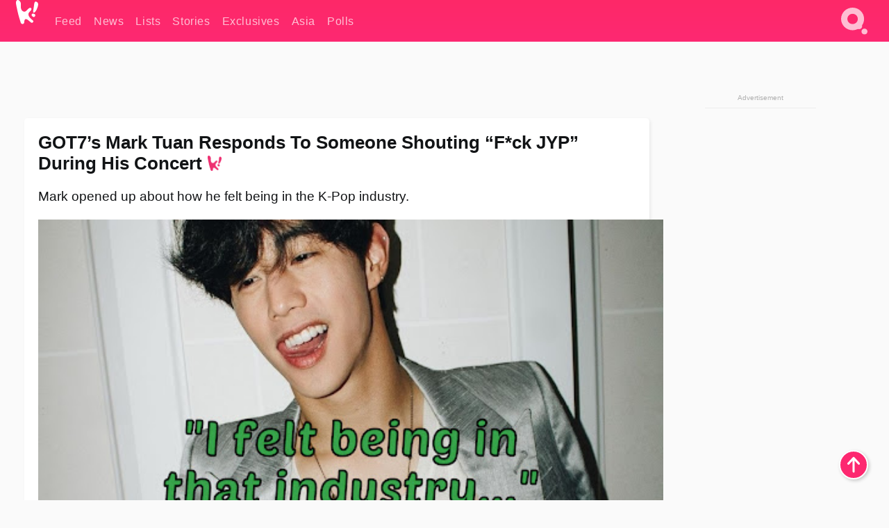

--- FILE ---
content_type: text/html; charset=UTF-8
request_url: https://www.koreaboo.com/news/got7-mark-tuan-reaction-shouting-fuck-jyp-concert/
body_size: 18760
content:
<!doctype html>
<html lang="en-US" prefix="og: http://ogp.me/ns# fb: http://ogp.me/ns/fb#">
<head>
	<meta charset="UTF-8">
	<meta name="viewport" content="width=device-width">
	<meta property="fb:app_id" content="117106681655169" />
	<meta property="fb:pages" content="1434910340064598" />
	<meta property="fb:pages" content="229023931411" />
	<meta property="fb:pages" content="110566825943939" />

	<link rel="preconnect" href="https://img.koreaboo.com">
    <link rel="preconnect" href="https://image.koreaboo.com">
	<link rel="preconnect" crossorigin href="https://search.koreaboo.com">
	<link rel="preconnect" href="https://clcksrv.com">
	<link rel="preload" as="script" href="https://socialcanvas-cdn.kargo.com/js/rh.min.js">
	<link rel="preload" as="script" href="https://btloader.com/tag?o=5172243878903808&upapi=true">

    
                <style data-key="global" >:root {
    --max-w: 1275px;
    --sidebar-w: 300px;
    --body-pad: 15px;
    --section-pad: 20px;
    --margin: 20px;
    --header-h: 60px;
    --brand: #fd2870;
    --bg: #fafafa;

    --text-contrast: #fff;
    --text-caption: #aeaeae;
    --text-sub: #686868;
    --text-b: #121416;
}

html {
    font-size: 16px;
    box-sizing: border-box;
    background-color: var(--bg-alt);
    font-family: -apple-system,BlinkMacSystemFont,"Segoe UI",Roboto,"Helvetica Neue",Arial,sans-serif;
}

@media screen and (max-device-width: 480px){
    body{
        text-size-adjust: 100%;
        -webkit-text-size-adjust: 100%;
    }
  }

*, *:before, *:after {
    box-sizing: inherit;
}
body, h1, h2, h3, h4, h5, h6, p, ol, ul {
    margin: 0;
    padding: 0;
    font-weight: normal;
  }
ul {
    list-style: none;
}
img {
    max-width: 100%;
    height: auto;
}
a {
    color: inherit;
    text-decoration: none;
}

body {
    display: grid;
    grid-template-rows: var(--header-h) 1fr;
    line-height: 1.2;
	color: var(--text-b);
    background-color: var(--bg);
}

main {
    max-width: var(--max-w);
    /* top margin is to match sidebar widget top margin. can remove. */
    margin: 5px auto;
    width: 100%;
    /* ad fix */
    position: relative;
    background-color: var(--bg);
    transition: background-color .15s;
    word-break: break-word;
}

.hidden {
	display: none !important;
}

.header-super-container {
    grid-area: 1/1/2/2;
    position: sticky;
    top: 0;
    z-index: 20;
    background-color: var(--brand);
}

.koreaboo-logo { margin-block: 12px; }

/* TODO -- container and masthead both necessary?? */
#masthead {
	position: sticky;
	top: 0;
	z-index: 99;
    /* SAFARI BUG - it seems to decide on its own what colour the document root should be
     * and it seems to prefer the header.
     * We assign a _fake_ BG colour, so Safari paints the document a nice neutral colour,
     * and assign the colour we really want as a gradient image.
     * And no, setting a background in body, html or even :root does not change things.
     * We already do, and that would actually make sense.
     */
	background-color: #fafafa;
    background-image: linear-gradient(#fd2868, #fd2872);
    width: 100%;
    height: var(--header-h);
    overflow: hidden;
}

.body-container {
    grid-area: 2/1/3/2;
    max-width: 100vw;
    padding: 0 var(--body-pad);
}

.kbos-page {
    padding: 0 var(--section-pad);
    /* breaks video ads? 
    content-visibility: auto;
    contain-intrinsic-size: auto 1000px;
    */
}

.kbos-page > * {
    max-width: calc(100vw - var(--body-pad) - var(--section-pad));
}

.full-width {
    margin-inline: calc(-1 * var(--section-pad));
    width: calc(100% + 2 * var(--section-pad));
    max-width: calc(100% + 2 * var(--section-pad));
}
@media screen and (max-width: 480px) { /* bp-mobile */
    :root {
        --section-pad: 10px;
        --body-pad: 0;
    }
    .full-width-mobile {
        margin-inline: calc(-1 * var(--section-pad));
        width: calc(100% + 2 * var(--section-pad));
        max-width: calc(100% + 2 * var(--section-pad));
    }
}

.has-sidebar {
    display: grid;
    gap: 10px;
    grid-template-columns: 1fr var(--sidebar-w);
}

@media screen and (max-width: 900px) { /* bp-desktop */
    .has-sidebar {
        grid-template-columns: 1fr;
        gap: 0;
    }
    .desktop-sidebar {
        display: none;
        content-visibility: hidden;
    }
}

.kbos-page .page-content {
    padding: var(--section-pad);
    overflow-x: visible;
    grid-area: 1/1/2/2;
}

.desktop-sidebar {
    grid-area: 1/2/2/3;
    height: 100%;
    position: relative;
}

#leaderboard { min-height: 90px; }

.screen-reader-text{
    border:0;
    clip:rect(1px, 1px, 1px, 1px);
    clip-path:inset(50%);
    height:1px;
    margin:-1px;
    overflow:hidden;
    padding:0;
    position:absolute;
    width:1px;
    word-wrap:normal !important;
  }
  
  .screen-reader-text:focus{
    background-color:#ddd;
    clip:auto !important;
    clip-path:none;
    color:#444;
    display:block;
    font-size:1rem;
    height:auto;
    left:5px;
    line-height:normal;
    padding:15px 23px 14px;
    text-decoration:none;
    top:5px;
    width:auto;
    z-index:100000;
  }</style>
                     <style data-key="breaking" >/* Breaking News widget. Appears on all site pages, but only when active. */

.K_Breaking_Widget, .K_Breaking_Widget_2 {
	position: relative;
	border-radius: 5px;
	overflow: hidden;
	box-shadow: 0 2px 5px rgba(0,0,0,.05);
	background-color: #fff;
	transition: background-color .15s;
	margin: 15px auto;
	max-width: var(--max-w);
}

.breaking-banner-tag {
	position: absolute;
	left: 0;
	text-transform: uppercase;
	text-align: center;
	margin-right: 15px;
	color: #1c354c;
	background-color: #fff000;
	width: 150px;
	padding: 10px 12px;
	height: 100%;
	font-weight: 600;
	font-size: 1.25rem;
}

.breaking-text {
	padding: 13px 20px;
	margin-left: 150px;
	font-weight: 600;
	font-size: 1.1rem;
}

.no-tag .breaking-banner-tag {
	width: 15px;
}

.no-tag .breaking-text {
	margin-left: 15px;
}

.no-tag .icon-breaking {
	display: none;
}

.breaking-text>a, .breaking-text>a:hover {
	color: var(--text-b);
}

.breaking-tag-text {
	font-size: 1rem;
    position: relative;
}

.breaking-tag-mobile {
	display: none;
}

@media screen and (max-width: 480px) { /* bp-mobile */
	.breaking-banner-tag {
		width: 15px;
	}
	.breaking-banner-tag span {
		display: none;
	}
	.breaking-text {
		margin-left: 15px;
	}
	.breaking-tag-mobile {
		display: inline;
	}
}
</style>
                     <style data-key="article" >.header-excerpt {
    color: var(--text-b);
    font-size: 1.2rem;
    line-height: 1.4;
    margin: 20px 0;
}

.featured-image {
	/* width: 100%; Featured image is .full-width */
	height: auto;
	max-height: 600px;
	object-fit: contain;
}

.entry-meta {
	color: var(--text-sub);
	font-size: 0.9rem;
	margin: 20px 0;
	display: grid;
	grid-template-columns: auto auto 1fr;
	grid-template-rows: 40px;
}

.kbos-article-category {
	grid-area: 1/1/2/2;
}

.writer-bio {
	display: grid;
    grid-area: 1/3/2/4;
	text-align: right;
	grid-auto-columns: max-content;
	grid-column-gap: 10px;
	justify-self: end;
}

.writer-bio-avatar-container {
    grid-area: 1/1/3/2;
    width: 38px;
}
.writer-bio-name {
    grid-area: 1/2/2/3;
}
.posted-on {
    grid-area: 2/2/3/3;
}

.writer-bio-avatar {
	height: 36px;
	width: 36px;
	border-radius: 50%;
	position: relative;
	top: 1px;
	box-shadow: 0 0 0px 1.5px var(--brand);
}

.entry-category {
	display: inline-block;
	color: var(--text-contrast);
	background-color: #e9455a;
	padding: 8px;
	text-transform: uppercase;
	font-weight: 600;
	border-radius: 8px;
}

@media screen and (max-width: 768px) { /* bp-tablet */
	.entry-meta {
		grid-template-columns: auto 1fr;
		grid-template-rows: auto auto;
		grid-row-gap: 5px;
	}
    .writer-bio {
        grid-area: 1/2/2/3;
    }
}

article .entry-content {
	margin-top: 30px;
	padding-bottom: 1px;
	color: var(--text-sub);
	font-size: 1.2rem;
	font-weight: 400;
	line-height: 1.35;
	-webkit-font-smoothing: antialiased;
	-moz-osx-font-smoothing: grayscale;
}

@media screen and (max-width: 480px) { /* bp-mobile */
    article .entry-content {
        font-size: 1.1rem;
    }
}

.entry-content img {
    max-width: min(100%, calc(100vw - var(--body-pad) - var(--section-pad)));
}

.post.type-post .entry-title::after {
  content: "";
  display: inline-block;
  background-image: url("/wp-content/themes/KbooOS2/img/logo.png");
  background-size: 20px;
  background-repeat: no-repeat;
  height: 24px;
  width: 20px;
  position: relative;
  top: 4px;
  margin-left: 8px;
}</style>
         
	<!-- chrome opensearch -->
	<link type="application/opensearchdescription+xml" rel="search" href="https://www.koreaboo.com/opensearch.xml" />

	
                <link rel="stylesheet" data-key="global" href="https://www.koreaboo.com/wp-content/themes/KbooOS2/css/global.css?v=da742b0046da" media="print" onload="this.media='all'">
                     <link rel="stylesheet" data-key="search" href="https://www.koreaboo.com/wp-content/themes/KbooOS2/css/search.css?v=da742b0046da" media="print" onload="this.media='all'">
                     <link rel="stylesheet" data-key="article" href="https://www.koreaboo.com/wp-content/themes/KbooOS2/css/article.css?v=da742b0046da" media="print" onload="this.media='all'">
                     <link rel="stylesheet" data-key="lightbox" href="https://www.koreaboo.com/wp-content/themes/KbooOS2/css/lightbox.css?v=da742b0046da" media="print" onload="this.media='all'">
                     <link rel="stylesheet" data-key="taxonomy" href="https://www.koreaboo.com/wp-content/themes/KbooOS2/css/taxonomy.css?v=da742b0046da" media="print" onload="this.media='all'">
         
		<script>var cur_post_id = 1397211;</script>
	
<style>#sticky_footer{position:fixed;bottom:0;z-index:200;width:100%;display:flex;justify-content:center;}#sticky_footer:empty{display: none;}</style>
<script>
const kbinscr = (u,p={})=>{const n=document.createElement('script');n.async=true;n.type="text/javascript";n.src=u;Object.entries(p).forEach(([x, y])=>{n.setAttribute(x,y)});document.head.appendChild(n);};

    window.__use_aa = true;
    kbinscr("https://www.koreaboo.com/wp-content/themes/KbooOS2/js/asc.koreaboo.js?v=20251217");
    (window.googletag = window.googletag || {"cmd":[]}).cmd.push(function(){ 
        googletag.pubads().setTargeting("pageType","article");
    });

    document.addEventListener( 'DOMContentLoaded', () => {
        const sf = document.createElement('div');
        sf.setAttribute('id', 'sticky_footer');
        sf.setAttribute('data-aaad', 'true');
        sf.setAttribute('data-aa-adunit', '/207505889/koreaboo.com/Sticky_Footer');
		if (document.querySelector('.kbos-page article.has-cw')) {
			sf.setAttribute('data-aa-targeting', JSON.stringify({'cw': "true"}));
		}
        document.body.appendChild(sf);
    });
</script>

<script async type="text/javascript" src="https://socialcanvas-cdn.kargo.com/js/rh.min.js"></script>
<script async type="text/javascript" src="https://btloader.com/tag?o=5172243878903808&upapi=true"></script>
<script defer data-moa-script src="//clcksrv.com/o.js?
uid=71635061d43cc91c4c22f608" type="text/javascript"></script>

    <!-- Google tag (gtag.js) -->
    <script async src="https://www.googletagmanager.com/gtag/js?id=G-P3S9BDL552"></script>
    <script>
    window.dataLayer = window.dataLayer || [];
    function gtag(){dataLayer.push(arguments);}
    gtag('js', new Date());
    gtag('config', 'G-P3S9BDL552', {send_page_view: false});
    </script>

	<!-- Chartbeat -->
	<script type='text/javascript'>
	(function() {
		/** CONFIGURATION START **/
		var _sf_async_config = window._sf_async_config = (window._sf_async_config || {});
		_sf_async_config.uid = 23820;
		_sf_async_config.domain = 'koreaboo.com';
		_sf_async_config.flickerControl = false;
		_sf_async_config.useCanonical = true;
					_sf_async_config.sections = 'News';
			_sf_async_config.authors = "tegan-sweeting";
				/** CONFIGURATION END **/
		function loadChartbeat() {
			var e = document.createElement('script');
			var n = document.getElementsByTagName('script')[0];
			e.type = 'text/javascript';
			e.async = true;
			e.src = '//static.chartbeat.com/js/chartbeat.js';
			n.parentNode.insertBefore(e, n);
		}
		loadChartbeat();
	})();
	</script>

	<title>GOT7&#039;s Mark Tuan Responds To Someone Shouting &quot;F*ck JYP&quot; During His Concert - Koreaboo</title>
<meta name='robots' content='max-image-preview:large' />
	<style>img:is([sizes="auto" i], [sizes^="auto," i]) { contain-intrinsic-size: 3000px 1500px }</style>
	
<!-- ㅇㅅㅇ -->
<meta name="description" content="GOT7&#039;s Mark Tuan opened up how his struggles with the K-Pop industry and responded to a fan shouting &quot;F*ck JYP&quot; during his concert."/>
<meta property="og:locale" content="en_US" />
<meta property="og:type" content="article" />
<meta property="og:title" content="GOT7&#039;s Mark Tuan Responds To Someone Shouting &quot;F*ck JYP&quot; During His Concert" />
<meta property="og:description" content="GOT7&#039;s Mark Tuan opened up how his struggles with the K-Pop industry and responded to a fan shouting &quot;F*ck JYP&quot; during his concert." />
<meta property="og:url" content="https://www.koreaboo.com/news/got7-mark-tuan-reaction-shouting-fuck-jyp-concert/" />
<meta property="og:site_name" content="Koreaboo" />
<meta property="article:publisher" content="https://www.facebook.com/koreaboo" />
<meta property="article:section" content="News" />
<meta property="article:published_time" content="2022-11-10T07:41:38-08:00" />
<meta property="og:image" content="https://lh3.googleusercontent.com/s0bA_RVLdAmPzCuwNEpvWc5mkwAwIw31GOtXs8ddRkzjbvaPPuFaoh8ij_8NWcOQ0OoszrC1Yb5WBRnY3KvTWGAL7Z5JQpUDxaWhvEfVaouRTsc=nu-e365-rj-q80" />
<meta property="og:image:secure_url" content="https://lh3.googleusercontent.com/s0bA_RVLdAmPzCuwNEpvWc5mkwAwIw31GOtXs8ddRkzjbvaPPuFaoh8ij_8NWcOQ0OoszrC1Yb5WBRnY3KvTWGAL7Z5JQpUDxaWhvEfVaouRTsc=nu-e365-rj-q80" />
<meta property="og:image:type" content="image/jpeg" />
<meta name="twitter:card" content="summary_large_image" />
<meta name="twitter:description" content="GOT7&#039;s Mark Tuan opened up how his struggles with the K-Pop industry and responded to a fan shouting &quot;F*ck JYP&quot; during his concert." />
<meta name="twitter:title" content="GOT7&#039;s Mark Tuan Responds To Someone Shouting &quot;F*ck JYP&quot; During His Concert - Koreaboo" />
<meta name="twitter:site" content="@Koreaboo" />
<meta name="twitter:image" content="https://lh3.googleusercontent.com/s0bA_RVLdAmPzCuwNEpvWc5mkwAwIw31GOtXs8ddRkzjbvaPPuFaoh8ij_8NWcOQ0OoszrC1Yb5WBRnY3KvTWGAL7Z5JQpUDxaWhvEfVaouRTsc=nu-e365-rj-q80" />
<meta name="twitter:creator" content="@Koreaboo" />
<script type='application/ld+json'>{"@context":"http:\/\/schema.org","@type":"WebSite","@id":"#website","url":"https:\/\/www.koreaboo.com\/","name":"Koreaboo","potentialAction":{"@type":"SearchAction","target":"https:\/\/www.koreaboo.com\/search\/#{search_term_string}","query-input":"required name=search_term_string"}}</script>
<script type='application/ld+json'>{"@context":"http:\/\/schema.org","@type":"Organization","url":"https:\/\/www.koreaboo.com\/news\/got7-mark-tuan-reaction-shouting-fuck-jyp-concert\/","sameAs":["https:\/\/www.facebook.com\/koreaboo","https:\/\/www.instagram.com\/koreaboo\/","https:\/\/www.youtube.com\/koreaboo","https:\/\/www.pinterest.com\/koreaboo","https:\/\/twitter.com\/Koreaboo"],"@id":"#organization","name":"Koreaboo","logo":"https:\/\/koreaboo-cdn.storage.googleapis.com\/koreaboo_logo_1024.png"}</script>
<!-- / Yoast SEO Premium plugin. -->

<link rel="alternate" type="application/rss+xml" title="Koreaboo &raquo; Feed" href="https://www.koreaboo.com/feed/" />
<meta name="generator" content="WordPress 6.8.3" />
<link rel="canonical" href="https://www.koreaboo.com/news/got7-mark-tuan-reaction-shouting-fuck-jyp-concert/" />
<link rel='shortlink' href='https://www.koreaboo.com/?p=1397211' />
<link rel="alternate" title="oEmbed (JSON)" type="application/json+oembed" href="https://www.koreaboo.com/wp-json/oembed/1.0/embed?url=https%3A%2F%2Fwww.koreaboo.com%2Fnews%2Fgot7-mark-tuan-reaction-shouting-fuck-jyp-concert%2F" />
<link rel="alternate" title="oEmbed (XML)" type="text/xml+oembed" href="https://www.koreaboo.com/wp-json/oembed/1.0/embed?url=https%3A%2F%2Fwww.koreaboo.com%2Fnews%2Fgot7-mark-tuan-reaction-shouting-fuck-jyp-concert%2F&#038;format=xml" />
    <style>
        @media screen and (min-width: 541px) {
        img.k-img {
            max-height: 640px;
            object-fit: contain;
        }}
    </style>
<script defer src="https://www.koreaboo.com/wp-content/themes/KbooOS2/js/kbos.js?v=2b9e5fa630489abfc0b138be1e767340" type="text/javascript"></script><link rel="apple-touch-icon" sizes="180x180" href="https://www.koreaboo.com/wp-content/themes/KbooOS2/img/site_icon/apple-touch-icon.png">
<link rel="icon" type="image/png" sizes="32x32" href="https://www.koreaboo.com/wp-content/themes/KbooOS2/img/site_icon/favicon-32x32.png">
<link rel="icon" type="image/png" sizes="16x16" href="https://www.koreaboo.com/wp-content/themes/KbooOS2/img/site_icon/favicon-16x16.png">
<link rel="manifest" href="/manifest0508.json">
<link rel="mask-icon" href="https://www.koreaboo.com/wp-content/themes/KbooOS2/img/site_icon/safari-pinned-tab.svg" color="#fd2870">
<meta name="msapplication-TileColor" content="#ffffff">
<meta name="theme-color" content="#ffffff">
<meta name="msapplication-config" content="https://www.koreaboo.com/wp-content/themes/KbooOS2/img/site_icon/browserconfig.xml" />
        <link rel="preconnect" crossorigin href="https://lh3.googleusercontent.com">
    
	<noscript><style>.no-js-hide {display: none !important; content-visibility: hidden !important;}</style></noscript>
	<!-- lazyload init -->

		<script>
	if ('serviceWorker' in navigator) {
	window.addEventListener('load', function() {
		navigator.serviceWorker.register('/sw.js', {updateViaCache:'imports'}).then(function(reg) {
		console.log('ServiceWorker registration successful with scope: ', reg.scope);
		}, function(err) {
		console.error('ServiceWorker registration failed: ', err);
		});
	});
	}
	</script>
	
</head>

<body>

    <div class="header-super-container">
	<a class="skip-link screen-reader-text" href="#main">Skip to content</a>

	<header id="masthead" class="site-header">
        <div class="header-container header-top">    
			<a data-isource="header-logo" class="header-logo" href="https://www.koreaboo.com/">
				<img class="koreaboo-logo square" alt="Koreaboo logo" height="36" width="32" src="https://www.koreaboo.com/wp-content/themes/KbooOS2/img/icon/koreaboo-logo.svg" />
			</a>
		<div class="header-nav">
            <a class="header-nav-item w480" data-isource="header-main" href="https://www.koreaboo.com/">
        <div>
            <span>Feed</span>
        </div>
        </a>
            <a class="header-nav-item" data-isource="header-main" href="https://www.koreaboo.com/news/">
        <div>
            <span>News</span>
        </div>
        </a>
            <a class="header-nav-item" data-isource="header-main" href="https://www.koreaboo.com/lists/">
        <div>
            <span>Lists</span>
        </div>
        </a>
            <a class="header-nav-item" data-isource="header-main" href="https://www.koreaboo.com/stories/">
        <div>
            <span>Stories</span>
        </div>
        </a>
            <a class="header-nav-item" data-isource="header-main" href="https://www.koreaboo.com/exclusives/">
        <div>
            <span>Exclusives</span>
        </div>
        </a>
            <a class="header-nav-item" data-isource="header-main" href="https://www.koreaboo.com/asia/">
        <div>
            <span>Asia</span>
        </div>
        </a>
            <a class="header-nav-item" data-isource="header-main" href="https://www.koreaboo.com/polls/">
        <div>
            <span>Polls</span>
        </div>
        </a>
    </div>
		<div class="header-burger"><a id="search_icon" data-nokus="1" aria-label="Search" href="https://www.koreaboo.com/search/" ><img id="search_icon_img" class="search-icon" height="57" width="56" alt="Search" src="https://www.koreaboo.com/wp-content/themes/KbooOS2/img/icon/search.svg" /></a></div>
		</div>
	</header>
		<header id="loading_bar_container" class="loading-bar-container" hidden="true">
		<div id="loading_bar"></div>
	</header>
	<header id="dropdown" class="header-burger-menu" hidden="true">
		<div class="header-container">
			<div class="header-search">
				<form id="search_form"> <!-- KoreabooSearch -->
					<div class="search-box-container">
						<input id="search_box" type="text" maxlength=150 autocomplete="off" autocorrect="off">
						<button type="submit" class="notranslate" id="search_submit">Go</button>
					</div>
						<div class="search-tips-container"><span id="search_tips_button" class="noselect">Search Tips</span></div>
				</form>
			</div>
			<div id="search_suggestions"><h2>Trending Topics</h2>
    <ul class="search-trend-list">        <li tabIndex="0" class="notranslate">Single Inferno 5</li>
            <li tabIndex="0" class="notranslate">Cha Eun Woo</li>
            <li tabIndex="0" class="notranslate">BTS</li>
            <li tabIndex="0" class="notranslate">ENHYPEN</li>
            <li tabIndex="0" class="notranslate">Stray Kids</li>
            <li tabIndex="0" class="notranslate">EXO</li>
            <li tabIndex="0" class="notranslate">TWICE</li>
            <li tabIndex="0" class="notranslate">aespa</li>
            <li tabIndex="0" class="notranslate">NCT</li>
            <li tabIndex="0" class="notranslate">KATSEYE</li>
    </ul></div>
			<div id="search_results" class="header-search-results">
			</div>
			<div id="search_nav" class="search-buttons">
				<button data-action="prev">Previous Page</button>
				<button data-action="next">More Results</button>
			</div>
			<div id="search_meta"></div>

			
		</div>
	</header>
    </div>

	<div class="body-container">

	
<section id="leaderboard"><div id="kba_billboard" data-aaad='true' data-aa-adunit='/207505889/koreaboo.com/Leaderboard' class="vm-container vmh-90" data-kba-reload data-tag="Koreaboo_Leaderboard"></div></section>

	<main id="main" class="site-main">

	<section data-postid="1397211" data-dimension1="got7" data-dimension2="tegan-sweeting" data-title="GOT7&#8217;s Mark Tuan Responds To Someone Shouting &#8220;F*ck JYP&#8221; During His Concert" class="kbos-page kbos-page-post has-sidebar" data-next="https://www.koreaboo.com/lists/seventeen-jeonghan-short-iconic-quotes-definition-chaotic/">
    <div class="page-content card-box full-width-mobile">
	<article id="post-1397211" class="post-1397211 post type-post status-publish format-standard has-post-thumbnail hentry category-news artist-got7 collection-happening-around-world-news">
		<header class="entry-header">
			<div class="header-rest-of">
				<h1 class="entry-title">GOT7&#8217;s Mark Tuan Responds To Someone Shouting &#8220;F*ck JYP&#8221; During His Concert</h1>					<div class="header-excerpt">Mark opened up about how he felt being in the K-Pop industry.</div>
												<img loading="eager" data-kbpop width="1200" height="630" class="featured-image full-width" src="https://lh3.googleusercontent.com/s0bA_RVLdAmPzCuwNEpvWc5mkwAwIw31GOtXs8ddRkzjbvaPPuFaoh8ij_8NWcOQ0OoszrC1Yb5WBRnY3KvTWGAL7Z5JQpUDxaWhvEfVaouRTsc=nu-e365-rj-q80" /><script class="fi_sources" type="application/json">[["https:\/\/lh3.googleusercontent.com\/sSGh6SBXhjy-HiT1rMqo1Zapd-sAf_fnw5O5_rFus9c0EyFSYfb1Vn68aXjWLT44UwtwjgAmxeHeTFuyLncZ7Cc-SMMkgYfQOMwEFPnKHVEFC-yn=nu-e365-rj-q80","@marktuan\/Instagram","","https:\/\/lh3.googleusercontent.com\/sSGh6SBXhjy-HiT1rMqo1Zapd-sAf_fnw5O5_rFus9c0EyFSYfb1Vn68aXjWLT44UwtwjgAmxeHeTFuyLncZ7Cc-SMMkgYfQOMwEFPnKHVEFC-yn=nu-e365-rj-q80-w150-h150-pp"]]</script>
    										<div class="entry-meta">
						<div class="kbos-article-category"><a href="https://www.koreaboo.com/news/"><span class="entry-category">News</span></a></div>	<div class="writer-bio">
		<div class="writer-bio-avatar-container">
            <a href="https://www.koreaboo.com/writer/tegan-sweeting/">			<img alt="Tegan Sweeting" class="writer-bio-avatar" height="36" width="36" src="https://lh3.googleusercontent.com/Puf3JMlVhkvvANx1_1UHKr7yeNlyksYEYJNM08ivoTBzSPXk_z_xe4gvCaR0BpXkDO-XCh-tt3U46eHORAxw2s8hGOxTp3bvzfKACKNiWf3NfQU=nu-e365-rj-q80-w150-h150-pp" />
             </a> 		</div>
        <div class="writer-bio-name">
        		<a href="https://www.koreaboo.com/writer/tegan-sweeting/">Tegan Sweeting</a>
                </div>
		<div class="posted-on"><time class="entry-date published updated" datetime="2022-11-10T14:41:38+00:00">November 10th, 2022</time></div>
	</div>
    					</div>
							</div>
		</header>
				<div class="entry-content">
			<p><strong>GOT7</strong>&#8216;s <strong>Mark Tuan</strong> recently opened up about how he felt being in the K-Pop industry and even responded to someone shouting<em> &#8220;F*ck JYP!&#8221;</em></p> <figure id="attachment_1371521" aria-describedby="caption-attachment-1371521" style="width: 2500px" class="wp-caption alignnone"><picture class="k-img-pic"><source srcset="https://lh3.googleusercontent.com/bzWZiyKaunf42nv4kezBTDtkcVFTPjkMM0Dx9RNpLBKwqD7dsxe1I_Gn4XxERAM6WRHJM2PysReNjNxMSLVN1fHFHQrcQntOsd3Q3-vFdfKT0Q=nu-e365-rj-q80-w420" media="(max-width: 540px)" /><img decoding="async" loading="lazy" class="wp-image-1371521 size-full k-image k-img" data-alt="Mark_Tuan_The_Other_Side_concept_photo_3" data-orig="https://lh3.googleusercontent.com/bzWZiyKaunf42nv4kezBTDtkcVFTPjkMM0Dx9RNpLBKwqD7dsxe1I_Gn4XxERAM6WRHJM2PysReNjNxMSLVN1fHFHQrcQntOsd3Q3-vFdfKT0Q=nu-e365-rj-q80-w925" src="https://lh3.googleusercontent.com/bzWZiyKaunf42nv4kezBTDtkcVFTPjkMM0Dx9RNpLBKwqD7dsxe1I_Gn4XxERAM6WRHJM2PysReNjNxMSLVN1fHFHQrcQntOsd3Q3-vFdfKT0Q=nu-e365-rj-q80-w925" srcset="https://lh3.googleusercontent.com/bzWZiyKaunf42nv4kezBTDtkcVFTPjkMM0Dx9RNpLBKwqD7dsxe1I_Gn4XxERAM6WRHJM2PysReNjNxMSLVN1fHFHQrcQntOsd3Q3-vFdfKT0Q=nu-e365-rj-q80-w420 420w, https://lh3.googleusercontent.com/bzWZiyKaunf42nv4kezBTDtkcVFTPjkMM0Dx9RNpLBKwqD7dsxe1I_Gn4XxERAM6WRHJM2PysReNjNxMSLVN1fHFHQrcQntOsd3Q3-vFdfKT0Q=nu-e365-rj-q80-w640 640w, https://lh3.googleusercontent.com/bzWZiyKaunf42nv4kezBTDtkcVFTPjkMM0Dx9RNpLBKwqD7dsxe1I_Gn4XxERAM6WRHJM2PysReNjNxMSLVN1fHFHQrcQntOsd3Q3-vFdfKT0Q=nu-e365-rj-q80-w925 925w" sizes="(max-width: 945px) 100vw, 765px" width="925" height="1156"  /></picture><figcaption id="caption-attachment-1371521" class="wp-caption-text">Mark Tuan | <em>DNA </em></figcaption></figure><div id="kba_video" class="vm-container kb-ads-once vm-ads-dynamic" data-tag="Koreaboo_Video" data-repeat="Koreaboo_Between_Article"></div> <p>Mark successfully held his first solo tour, the<em> 2022 the other side North American Tour. </em>He concluded recently with two shows in his hometown of Los Angeles.</p> <blockquote class="instagram-media" data-instgrm-captioned data-instgrm-permalink="https://www.instagram.com/p/Ckv6sfMvdqr/?utm_source=ig_embed&amp;utm_campaign=loading" data-instgrm-version="14" style=" background:#FFF; border:0; border-radius:3px; box-shadow:0 0 1px 0 rgba(0,0,0,0.5),0 1px 10px 0 rgba(0,0,0,0.15); margin: 1px; max-width:658px; min-width:326px; padding:0; width:99.375%; width:-webkit-calc(100% - 2px); width:calc(100% - 2px);"> <div style="padding:16px;"> <a href="https://www.instagram.com/p/Ckv6sfMvdqr/?utm_source=ig_embed&amp;utm_campaign=loading" style=" background:#FFFFFF; line-height:0; padding:0 0; text-align:center; text-decoration:none; width:100%;" target="_blank"> </p> <div style=" display: flex; flex-direction: row; align-items: center;"> <div style="background-color: #F4F4F4; border-radius: 50%; flex-grow: 0; height: 40px; margin-right: 14px; width: 40px;"></div> <div style="display: flex; flex-direction: column; flex-grow: 1; justify-content: center;"> <div style=" background-color: #F4F4F4; border-radius: 4px; flex-grow: 0; height: 14px; margin-bottom: 6px; width: 100px;"></div> <div style=" background-color: #F4F4F4; border-radius: 4px; flex-grow: 0; height: 14px; width: 60px;"></div> </div> </div> <div style="padding: 19% 0;"></div> <div style="display:block; height:50px; margin:0 auto 12px; width:50px;"><svg width="50px" height="50px" viewbox="0 0 60 60" version="1.1" xmlns="https://www.w3.org/2000/svg" xmlns:xlink="https://www.w3.org/1999/xlink"><g stroke="none" stroke-width="1" fill="none" fill-rule="evenodd"><g transform="translate(-511.000000, -20.000000)" fill="#000000"><g><path d="M556.869,30.41 C554.814,30.41 553.148,32.076 553.148,34.131 C553.148,36.186 554.814,37.852 556.869,37.852 C558.924,37.852 560.59,36.186 560.59,34.131 C560.59,32.076 558.924,30.41 556.869,30.41 M541,60.657 C535.114,60.657 530.342,55.887 530.342,50 C530.342,44.114 535.114,39.342 541,39.342 C546.887,39.342 551.658,44.114 551.658,50 C551.658,55.887 546.887,60.657 541,60.657 M541,33.886 C532.1,33.886 524.886,41.1 524.886,50 C524.886,58.899 532.1,66.113 541,66.113 C549.9,66.113 557.115,58.899 557.115,50 C557.115,41.1 549.9,33.886 541,33.886 M565.378,62.101 C565.244,65.022 564.756,66.606 564.346,67.663 C563.803,69.06 563.154,70.057 562.106,71.106 C561.058,72.155 560.06,72.803 558.662,73.347 C557.607,73.757 556.021,74.244 553.102,74.378 C549.944,74.521 548.997,74.552 541,74.552 C533.003,74.552 532.056,74.521 528.898,74.378 C525.979,74.244 524.393,73.757 523.338,73.347 C521.94,72.803 520.942,72.155 519.894,71.106 C518.846,70.057 518.197,69.06 517.654,67.663 C517.244,66.606 516.755,65.022 516.623,62.101 C516.479,58.943 516.448,57.996 516.448,50 C516.448,42.003 516.479,41.056 516.623,37.899 C516.755,34.978 517.244,33.391 517.654,32.338 C518.197,30.938 518.846,29.942 519.894,28.894 C520.942,27.846 521.94,27.196 523.338,26.654 C524.393,26.244 525.979,25.756 528.898,25.623 C532.057,25.479 533.004,25.448 541,25.448 C548.997,25.448 549.943,25.479 553.102,25.623 C556.021,25.756 557.607,26.244 558.662,26.654 C560.06,27.196 561.058,27.846 562.106,28.894 C563.154,29.942 563.803,30.938 564.346,32.338 C564.756,33.391 565.244,34.978 565.378,37.899 C565.522,41.056 565.552,42.003 565.552,50 C565.552,57.996 565.522,58.943 565.378,62.101 M570.82,37.631 C570.674,34.438 570.167,32.258 569.425,30.349 C568.659,28.377 567.633,26.702 565.965,25.035 C564.297,23.368 562.623,22.342 560.652,21.575 C558.743,20.834 556.562,20.326 553.369,20.18 C550.169,20.033 549.148,20 541,20 C532.853,20 531.831,20.033 528.631,20.18 C525.438,20.326 523.257,20.834 521.349,21.575 C519.376,22.342 517.703,23.368 516.035,25.035 C514.368,26.702 513.342,28.377 512.574,30.349 C511.834,32.258 511.326,34.438 511.181,37.631 C511.035,40.831 511,41.851 511,50 C511,58.147 511.035,59.17 511.181,62.369 C511.326,65.562 511.834,67.743 512.574,69.651 C513.342,71.625 514.368,73.296 516.035,74.965 C517.703,76.634 519.376,77.658 521.349,78.425 C523.257,79.167 525.438,79.673 528.631,79.82 C531.831,79.965 532.853,80.001 541,80.001 C549.148,80.001 550.169,79.965 553.369,79.82 C556.562,79.673 558.743,79.167 560.652,78.425 C562.623,77.658 564.297,76.634 565.965,74.965 C567.633,73.296 568.659,71.625 569.425,69.651 C570.167,67.743 570.674,65.562 570.82,62.369 C570.966,59.17 571,58.147 571,50 C571,41.851 570.966,40.831 570.82,37.631"></path></g></g></g></svg></div><div id="kba_mpu" class="vm-container kb-ads-once vm-ads-dynamic lazyload" data-tag="Koreaboo_Mobile_Takeover" data-repeat="Koreaboo_Between_Article"></div> <div style="padding-top: 8px;"> <div style=" color:#3897f0; font-family:Arial,sans-serif; font-size:14px; font-style:normal; font-weight:550; line-height:18px;">View this post on Instagram</div> </div> <div style="padding: 12.5% 0;"></div> <div style="display: flex; flex-direction: row; margin-bottom: 14px; align-items: center;"> <div> <div style="background-color: #F4F4F4; border-radius: 50%; height: 12.5px; width: 12.5px; transform: translateX(0px) translateY(7px);"></div> <div style="background-color: #F4F4F4; height: 12.5px; transform: rotate(-45deg) translateX(3px) translateY(1px); width: 12.5px; flex-grow: 0; margin-right: 14px; margin-left: 2px;"></div> <div style="background-color: #F4F4F4; border-radius: 50%; height: 12.5px; width: 12.5px; transform: translateX(9px) translateY(-18px);"></div> </div> <div style="margin-left: 8px;"> <div style=" background-color: #F4F4F4; border-radius: 50%; flex-grow: 0; height: 20px; width: 20px;"></div> <div style=" width: 0; height: 0; border-top: 2px solid transparent; border-left: 6px solid #f4f4f4; border-bottom: 2px solid transparent; transform: translateX(16px) translateY(-4px) rotate(30deg)"></div> </div> <div style="margin-left: auto;"> <div style=" width: 0px; border-top: 8px solid #F4F4F4; border-right: 8px solid transparent; transform: translateY(16px);"></div> <div style=" background-color: #F4F4F4; flex-grow: 0; height: 12px; width: 16px; transform: translateY(-4px);"></div> <div style=" width: 0; height: 0; border-top: 8px solid #F4F4F4; border-left: 8px solid transparent; transform: translateY(-4px) translateX(8px);"></div> </div> </div> <div style="display: flex; flex-direction: column; flex-grow: 1; justify-content: center; margin-bottom: 24px;"> <div style=" background-color: #F4F4F4; border-radius: 4px; flex-grow: 0; height: 14px; margin-bottom: 6px; width: 224px;"></div> <div style=" background-color: #F4F4F4; border-radius: 4px; flex-grow: 0; height: 14px; width: 144px;"></div> </div> <p></a></p><div class="vm-ads-dynamic full-width lazyload" data-tag="Koreaboo_Between_Article"></div> <p style=" color:#c9c8cd; font-family:Arial,sans-serif; font-size:14px; line-height:17px; margin-bottom:0; margin-top:8px; overflow:hidden; padding:8px 0 7px; text-align:center; text-overflow:ellipsis; white-space:nowrap;"><a href="https://www.instagram.com/p/Ckv6sfMvdqr/?utm_source=ig_embed&amp;utm_campaign=loading" style=" color:#c9c8cd; font-family:Arial,sans-serif; font-size:14px; font-style:normal; font-weight:normal; line-height:17px; text-decoration:none;" target="_blank">A post shared by DNA (@marktuandnaofficial)</a></p> </div> </blockquote> <p><script async src="//platform.instagram.com/en_US/embeds.js"></script></p> <p>During his recent concert, Mark talked about releasing his solo album<em> the other side</em>. He opened up about how GOT7 was never able to fully share everything they wanted to with Ahgases (also known as iGOT7, fans of GOT7) while they were in <strong>JYP Entertainment</strong>.</p> <blockquote><p>We got to show you guys the things that, you know, the company kind of wanted to show, and were never really 100% with you guys. I feel like that&#8217;s what I felt like, and&#8230;</p> <p>— Mark Tuan</p></blockquote> <p><video class="k-video ik-gif k-video" playsinline autoplay muted loop><source src="https://lh3.googleusercontent.com/s2If3WiE1udroSpV5FNlckQeCF1FFdWvxQRrLpMk1E86dsNqWA08G6-hBxCkQv9EFzqG3ZObZ8fFawOs5Bql_P685jGi-GwE6FesZgPIf7N5Ow=w380-nu-rh-e365" type="video/mp4">Your browser does not support video.</video></p><div class="vm-ads-dynamic full-width lazyload" data-tag="Koreaboo_Between_Article"></div> <p>At the start of 2021, all seven GOT7 members <a href="https://www.koreaboo.com/lists/companies-got7-member-now-signed/" target="_blank">departed</a> JYP Entertainment. Since then, GOT7 has made <a href="https://www.koreaboo.com/news/got7-makes-history-trademark-rights-transferred-seven-members/" target="_blank">history, becoming a self-owned</a> group as they all <a href="https://www.koreaboo.com/news/jy-park-jyp-entertainment-reacted-got7-trademark-rights-name/" target="_blank">copyrights and trademarks</a> related to them, thanks to the <a href="https://www.koreaboo.com/news/got7-jay-b-got7-trademark-rights-thinks-jyp-entertainment-ceo-jung-wook/" target="_blank">leadership of<strong> Jay B</strong></a>. They have even made a successful full-group comeback this year with their self-titled album.</p> <blockquote class="twitter-tweet" data-width="550" data-dnt="true"> <p lang="en" dir="ltr">After not renewing their contact, GOT7 was able to sign individually in different companies, successfully doing their solo activities, was able to acquire all rights, trademarks, copyright and listings of GOT7 themselves. And now coming back as group. <br />NOW THAT’S A KING BEHAVIOR</p> <p>&mdash; kai (@yugsmark) <a href="https://twitter.com/yugsmark/status/1526816657116651520?ref_src=twsrc%5Etfw">May 18, 2022</a></p></blockquote> <p><script defer src="https://platform.twitter.com/widgets.js" charset="utf-8"></script></p> <blockquote class="twitter-tweet" data-width="550" data-dnt="true"> <p lang="en" dir="ltr">mad respect for GOT7’s leader, Lim Jaebeom, who managed to take legal actions to fight for the group’s rights.<a href="https://twitter.com/jaybnow_hr?ref_src=twsrc%5Etfw">@jaybnow_hr</a>, you’re a living legend.</p> <p>&mdash; ‏ً (@simp4jinyoungie) <a href="https://twitter.com/simp4jinyoungie/status/1516643904464224257?ref_src=twsrc%5Etfw">April 20, 2022</a></p></blockquote> <p><script defer src="https://platform.twitter.com/widgets.js" charset="utf-8"></script></p><div class="vm-ads-dynamic full-width lazyload" data-tag="Koreaboo_Between_Article"></div> <blockquote class="twitter-tweet" data-width="550" data-dnt="true"> <p lang="en" dir="ltr">got7 is the purest the kpop industry is rn  like these guys are running the show / own every trademark / directing the concepts themselves &amp; and they’re still smashing sales without a k-ent company behind them . like that’s powerful</p> <p>&mdash; ʚɞ (@honqjoongs) <a href="https://twitter.com/honqjoongs/status/1526241340522102784?ref_src=twsrc%5Etfw">May 16, 2022</a></p></blockquote> <p><script defer src="https://platform.twitter.com/widgets.js" charset="utf-8"></script></p> <p>So, as Mark was briefly explaining, suddenly, someone from the audience shouted, <em>&#8220;F*ck JYP!&#8221;</em> JYP can be said in reference to either the company JYP Entertainment or its owner and founder JYP (also known as J. Y. Park and The Asiansoul).</p> <p><video class="k-video ik-gif k-video" playsinline autoplay muted loop><source src="https://lh3.googleusercontent.com/mudVSxmBXHPOBKLi-CNC8K6tJJIh9qRYdjJ2ZhJP4y2gfZUcoAP0gNAL0qTwklG6KuIEYUXLTSz_AlgVuOf8Bu4wdB3npGqbncljlSZYlo39ng=w380-nu-rh-e365" type="video/mp4">Your browser does not support video.</video></p> <p>Mark heard the expression and was shocked. He communicated for them to stop.</p><div class="vm-ads-dynamic full-width lazyload" data-tag="Koreaboo_Between_Article"></div> <blockquote><p>No, no, no, no, no! Wooo weee. Bleep! Ey, ey ey ey ey!</p> <p>— Mark Tuan</p></blockquote> <p><video class="k-video ik-gif k-video" playsinline autoplay muted loop><source src="https://lh3.googleusercontent.com/pCvQ0w8JX_GMfFWaPFYb05f-iSMGtJHgBu66DNI866Vf6Ft7ygO-Y5FSFqEaeTqrnMZKENPcmo8B0htjsfcteKn0wQzLFBnaeGt2VjDagWnDn5q2=w380-nu-rh-e365" type="video/mp4">Your browser does not support video.</video></p> <p>He responded,<em> &#8220;If JYP was not here, I would not be here.&#8221;</em> Knowing the person in the audience was his fan and was just upset on his behalf, Mark pointed and made a heart from his hands in their direction.</p> <p><video class="k-video ik-gif k-video" playsinline autoplay muted loop><source src="https://lh3.googleusercontent.com/hhgxpnipMt1gu6mLEst8cTCqJjSlzE2Hhod4Y5L7xXILJlaMhIbxiIscJMK8Cv9-ryNukz38SQiYg6ck8R_ml_r95xP66Z_yuHvWWLMFQVwpZlA=w380-nu-rh-e365" type="video/mp4">Your browser does not support video.</video></p> <p>Still, he wanted to reiterate that he was still thankful for JYP, for he believes that if he hadn&#8217;t become a trainee and debuted through the company, he wouldn&#8217;t even have had the opportunity to perform individually today.</p><div class="vm-ads-dynamic full-width lazyload" data-tag="Koreaboo_Between_Article"></div> <blockquote><p>But that&#8217;s for real. If JYP was not here, I would not be here right now tonight, guys.</p> <p>— Mark Tuan</p></blockquote> <figure id="attachment_1398397" aria-describedby="caption-attachment-1398397" style="width: 1080px" class="wp-caption alignnone"><picture class="k-img-pic"><source srcset="https://lh3.googleusercontent.com/C7xokwVtvrwmQh4prb6eYjoM8lSiwxWxXAxhrWcebRV5QKwNnxNVOxEflIrkfhR32Q0irQNTIlj6hnxqyyLivbfGPyqAUDHWkU1ae3FweqJLCdk=nu-e365-rj-q80-w420" media="(max-width: 540px)" /><img decoding="async" loading="lazy" class="wp-image-1398397 size-full k-image k-img" data-alt="got7" data-orig="https://lh3.googleusercontent.com/C7xokwVtvrwmQh4prb6eYjoM8lSiwxWxXAxhrWcebRV5QKwNnxNVOxEflIrkfhR32Q0irQNTIlj6hnxqyyLivbfGPyqAUDHWkU1ae3FweqJLCdk=nu-e365-rj-q80" src="https://lh3.googleusercontent.com/C7xokwVtvrwmQh4prb6eYjoM8lSiwxWxXAxhrWcebRV5QKwNnxNVOxEflIrkfhR32Q0irQNTIlj6hnxqyyLivbfGPyqAUDHWkU1ae3FweqJLCdk=nu-e365-rj-q80-w925" srcset="https://lh3.googleusercontent.com/C7xokwVtvrwmQh4prb6eYjoM8lSiwxWxXAxhrWcebRV5QKwNnxNVOxEflIrkfhR32Q0irQNTIlj6hnxqyyLivbfGPyqAUDHWkU1ae3FweqJLCdk=nu-e365-rj-q80-w420 420w, https://lh3.googleusercontent.com/C7xokwVtvrwmQh4prb6eYjoM8lSiwxWxXAxhrWcebRV5QKwNnxNVOxEflIrkfhR32Q0irQNTIlj6hnxqyyLivbfGPyqAUDHWkU1ae3FweqJLCdk=nu-e365-rj-q80-w640 640w, https://lh3.googleusercontent.com/C7xokwVtvrwmQh4prb6eYjoM8lSiwxWxXAxhrWcebRV5QKwNnxNVOxEflIrkfhR32Q0irQNTIlj6hnxqyyLivbfGPyqAUDHWkU1ae3FweqJLCdk=nu-e365-rj-q80-w925 925w" sizes="(max-width: 945px) 100vw, 765px" width="925" height="925"  /></picture><figcaption id="caption-attachment-1398397" class="wp-caption-text">J.Y. Park with GOT7 |<em> @asiansoul_jyp/Instagram </em></figcaption></figure> <p>However, Mark still expressed his struggles with being part of the K-Pop industry. He felt that he and his members could not be transparent with Ahgases at the time. So, now he wants to communicate his sincere feelings with his music.</p> <blockquote><p>So, you know, it&#8217;s just how I felt being in that industry. I felt like, you know, we weren&#8217;t able to be 100% with you guys, and, you know we go through a lot of emotions too, up here on stage and it&#8217;s&#8230; It gets hard, you know, and that&#8217;s why I kind of wanted to put this album out, for my fans, to connect to you guys on a deeper level.</p> <p>— Mark Tuan</p></blockquote> <p><video class="k-video ik-gif k-video" playsinline autoplay muted loop><source src="https://lh3.googleusercontent.com/GhvHMkWON7LI11GHAg6-0cYFKFQP28wbxvlPfiQeRad6neW43ffVz1GrJROtlU0q19AI8qGyYV541eC56ikwTtjlOIpQtwXDQLqNgGFiHs0Tz-ix=w380-nu-rh-e365" type="video/mp4">Your browser does not support video.</video></p><div class="vm-ads-dynamic full-width lazyload" data-tag="Koreaboo_Between_Article"></div> <p>At each concert, Mark emphasizes that <em>the other side</em> is personally for him and his fans, <span data-preserver-spaces="true">no one else, encouraging them to <em>“f*ck all those haters.” </em></span></p> <blockquote><p>I really wanted to make this album special to me and special to my supporters… So, I said it a couple of days ago, but this album is just for you guys. I really don’t care what other people think.</p> <p>— Mark Tuan during the <a href="https://www.koreaboo.com/news/got7-mark-tuan-atlanta-concert-2022-side-north-american-tour-review/" target="_blank">Atlanta</a> concert</p></blockquote> <p><picture class="k-img-pic"><source srcset="https://lh3.googleusercontent.com/kl3ZUprN-DkBvfBgovrNxwWIvWhZHO5JXdbCrRje5d2RbIbs00EH1gt9NWHjxZxGMcPYddB47IMucPOawZa2NeJ3IKSKTwUa5MF2GIejIIf7Hw=nu-e365-rj-q80-w420" media="(max-width: 540px)" /><img decoding="async" loading="lazy" class="alignnone size-full wp-image-1376715 k-image k-img" data-alt="Mark Tuan ATL-90" data-orig="https://lh3.googleusercontent.com/kl3ZUprN-DkBvfBgovrNxwWIvWhZHO5JXdbCrRje5d2RbIbs00EH1gt9NWHjxZxGMcPYddB47IMucPOawZa2NeJ3IKSKTwUa5MF2GIejIIf7Hw=nu-e365-rj-q80-w925" src="https://lh3.googleusercontent.com/kl3ZUprN-DkBvfBgovrNxwWIvWhZHO5JXdbCrRje5d2RbIbs00EH1gt9NWHjxZxGMcPYddB47IMucPOawZa2NeJ3IKSKTwUa5MF2GIejIIf7Hw=nu-e365-rj-q80-w925" srcset="https://lh3.googleusercontent.com/kl3ZUprN-DkBvfBgovrNxwWIvWhZHO5JXdbCrRje5d2RbIbs00EH1gt9NWHjxZxGMcPYddB47IMucPOawZa2NeJ3IKSKTwUa5MF2GIejIIf7Hw=nu-e365-rj-q80-w420 420w, https://lh3.googleusercontent.com/kl3ZUprN-DkBvfBgovrNxwWIvWhZHO5JXdbCrRje5d2RbIbs00EH1gt9NWHjxZxGMcPYddB47IMucPOawZa2NeJ3IKSKTwUa5MF2GIejIIf7Hw=nu-e365-rj-q80-w640 640w, https://lh3.googleusercontent.com/kl3ZUprN-DkBvfBgovrNxwWIvWhZHO5JXdbCrRje5d2RbIbs00EH1gt9NWHjxZxGMcPYddB47IMucPOawZa2NeJ3IKSKTwUa5MF2GIejIIf7Hw=nu-e365-rj-q80-w925 925w" sizes="(max-width: 945px) 100vw, 765px" width="925" height="616"  /></picture></p> <p>We&#8217;re so proud of Mark, whatever the journey.</p> <p>Watch the video below.</p><div class="vm-ads-dynamic full-width lazyload" data-tag="Koreaboo_Between_Article"></div> <blockquote class="tiktok-embed" cite="https://www.tiktok.com/@lizpena__/video/7163783985158442282" data-video-id="7163783985158442282" data-embed-from="oembed" style="max-width: 605px;min-width: 325px;" > <section> <a target="_blank" title="@lizpena__" href="https://www.tiktok.com/@lizpena__?refer=embed">@lizpena__</a> </p> <p>😶 <a title="marktuan" target="_blank" href="https://www.tiktok.com/tag/marktuan?refer=embed">#marktuan</a> <a title="got7" target="_blank" href="https://www.tiktok.com/tag/got7?refer=embed">#got7</a> </p> <p> <a target="_blank" title="♬ original sound - igot7daddies 😙✌🏼" href="https://www.tiktok.com/music/original-sound-7163783991886236459?refer=embed">♬ original sound &#8211; igot7daddies 😙✌🏼</a> </section> </blockquote> <p> <script async src="https://www.tiktok.com/embed.js"></script></p><div class="kb-article-sources-container" onclick="this.classList.add('reveal');"><div class="kb-article-sources"><strong>Source: </strong><span class="article-source"><a target="_blank" rel="noopener" href="https://www.tiktok.com/@lizpena__/video/7163783985158442282?_t=8XF52349OPe&amp;_r=1">lizpena__</a></div></div>	<div class="full-width-mobile series-post-widget longname" data-playlist="15949" data-widget-id="collection-happening-around-world-news">
	<script type="application/json" data-kbos-playlist>["https:\/\/www.koreaboo.com\/news\/govt-official-files-federal-complaint-related-got7-jackson-wangs-upcoming-concert-brazil-ticketmaster\/","https:\/\/www.koreaboo.com\/news\/predator-zionist-1-netflix-series-actors-called-ahead-season-2-avatar-airbender\/","https:\/\/www.koreaboo.com\/news\/famous-singer-officially-named-murder-suspect-after-body-discovery-d4vd\/","https:\/\/www.koreaboo.com\/news\/korean-college-student-kidnapped-tortured-killed-in-cambodia\/","https:\/\/www.koreaboo.com\/news\/thank-queen-blackpink-rose-relationship-curse-resurfaces-amid-famous-singers-break-rumors-ariana-grande-ethan-slater\/","https:\/\/www.koreaboo.com\/news\/body-found-in-car-kpop-connection-famous-singer-tiktok-d4vd\/","https:\/\/www.koreaboo.com\/asia\/ouyang-nana-boyfriend-yu-dating-living-together-photos\/","https:\/\/www.koreaboo.com\/asia\/okada-masaki-takahata-mitsuki-pregnancy-announcement-couple-actor-actress\/"]</script>			<div class="series-header-container">
                <picture class="k-img-pic">
                                        <img loading="lazy" alt="" src="https://lh3.googleusercontent.com/Np1r1M1ibDluF61MrunA97IbTWZf9EyNJL-yHuMlb0_9UGCeyK16aW4npI7WNPSu9r_om_Ql7NDpwdAAsz9hrV3TplwYYPzYPvTDu2mh5fXJOQ=nu-e365-rj-q80-w420"/>
                </picture>
			<h2 class="series-header-title">What&#039;s Happening Around The World</h2>
			</div>
				<div class="series-posts-list">
		<p><a href="https://www.koreaboo.com/news/govt-official-files-federal-complaint-related-got7-jackson-wangs-upcoming-concert-brazil-ticketmaster/" data-isource="tax-widget" data-kus="load" target="_blank">Gov&#8217;t Official Files Federal Complaint Related To GOT7 Jackson Wang&#8217;s Upcoming Concert</a></p>
<p><a href="https://www.koreaboo.com/news/predator-zionist-1-netflix-series-actors-called-ahead-season-2-avatar-airbender/" data-isource="tax-widget" data-kus="load" target="_blank">&#8220;Predator, Zionist&#8221; — #1 Netflix Series&#8217; Actors Called Out Ahead Of New Season</a></p>
<p><a href="https://www.koreaboo.com/news/famous-singer-officially-named-murder-suspect-after-body-discovery-d4vd/" data-isource="tax-widget" data-kus="load" target="_blank">Famous Singer Named A Suspect In The Death Of Teenager Found In His Trunk</a></p>
<p><a href="https://www.koreaboo.com/news/korean-college-student-kidnapped-tortured-killed-in-cambodia/" data-isource="tax-widget" data-kus="load" target="_blank">Korean College Student Kidnapped, Tortured, And Killed In Cambodia</a></p>
			<p class="nav-link"><a data-isource="tax-widget" data-kbos-playlist="none" class="link-preview nav" href="https://www.koreaboo.com/collection/happening-around-world-news/">View All (2056)</a></p>
		</div>
	</div>
				<div class="nav-links">
		<a href="">Next Page</a>
	</div>
		</div>
	</article>
    </div>

    <aside class="desktop-sidebar">
    <div class="vm-ads-dynamic lazyload vmh-600 sticky-sidebar" data-tag='Koreaboo_Sidebar'></div>
</aside></section>

	</main>

	<script type="speculationrules">
{"prefetch":[{"source":"document","where":{"and":[{"href_matches":"\/*"},{"not":{"href_matches":["\/wp-*.php","\/wp-admin\/*","\/koreaboo-cdn\/*","\/wp-content\/*","\/wp-content\/plugins\/*","\/wp-content\/themes\/KbooOS2\/*","\/*\\?(.+)"]}},{"not":{"selector_matches":"a[rel~=\"nofollow\"]"}},{"not":{"selector_matches":".no-prefetch, .no-prefetch a"}}]},"eagerness":"conservative"}]}
</script>

</div> <div data-aaad='true' data-aa-adunit='/207505889/koreaboo.com/Rich_Media'></div>	<section id="sitemap_footer">
		<div class="footer-container">
			<div class="footer-section" id="footer_artists_a">
				<h2>Artists</h2>
				<ul>
									<li><a data-isource="footer" href="https://www.koreaboo.com/artist/aespa/">aespa</a></li>
									<li><a data-isource="footer" href="https://www.koreaboo.com/artist/allday-project/">ALLDAY PROJECT</a></li>
									<li><a data-isource="footer" href="https://www.koreaboo.com/artist/astro/">ASTRO</a></li>
									<li><a data-isource="footer" href="https://www.koreaboo.com/artist/babymonster/">BABYMONSTER</a></li>
									<li><a data-isource="footer" href="https://www.koreaboo.com/artist/bigbang/">BIGBANG</a></li>
									<li><a data-isource="footer" href="https://www.koreaboo.com/artist/blackpink/">BLACKPINK</a></li>
									<li><a data-isource="footer" href="https://www.koreaboo.com/artist/bts/">BTS</a></li>
									<li><a data-isource="footer" href="https://www.koreaboo.com/artist/cortis/">CORTIS</a></li>
									<li><a data-isource="footer" href="https://www.koreaboo.com/artist/enhypen/">ENHYPEN</a></li>
									<li><a data-isource="footer" href="https://www.koreaboo.com/artist/exo/">EXO</a></li>
									<li><a data-isource="footer" href="https://www.koreaboo.com/artist/gi-dle/">(G)I-DLE</a></li>
									<li><a data-isource="footer" href="https://www.koreaboo.com/artist/girlsgeneration/">Girls&#039; Generation</a></li>
									<li><a data-isource="footer" href="https://www.koreaboo.com/artist/hearts2hearts/">Hearts2Hearts</a></li>
									<li><a data-isource="footer" href="https://www.koreaboo.com/artist/illit/">ILLIT</a></li>
									<li><a data-isource="footer" href="https://www.koreaboo.com/artist/itzy/">ITZY</a></li>
								</ul>
			</div>
			<div class="footer-section" id="footer_artists_b">
				<ul>
									<li><a data-isource="footer" href="https://www.koreaboo.com/artist/ive/">IVE</a></li>
									<li><a data-isource="footer" href="https://www.koreaboo.com/artist/katseye/">KATSEYE</a></li>
									<li><a data-isource="footer" href="https://www.koreaboo.com/artist/le-sserafim/">LE SSERAFIM</a></li>
									<li><a data-isource="footer" href="https://www.koreaboo.com/artist/mamamoo/">MAMAMOO</a></li>
									<li><a data-isource="footer" href="https://www.koreaboo.com/artist/nct/">NCT</a></li>
									<li><a data-isource="footer" href="https://www.koreaboo.com/artist/newjeans/">NJZ (NewJeans)</a></li>
									<li><a data-isource="footer" href="https://www.koreaboo.com/artist/nmixx/">NMIXX</a></li>
									<li><a data-isource="footer" href="https://www.koreaboo.com/artist/redvelvet/">Red Velvet</a></li>
									<li><a data-isource="footer" href="https://www.koreaboo.com/artist/riize/">RIIZE</a></li>
									<li><a data-isource="footer" href="https://www.koreaboo.com/artist/seventeen/">SEVENTEEN</a></li>
									<li><a data-isource="footer" href="https://www.koreaboo.com/artist/shinee/">SHINee</a></li>
									<li><a data-isource="footer" href="https://www.koreaboo.com/artist/stray-kids/">Stray Kids</a></li>
									<li><a data-isource="footer" href="https://www.koreaboo.com/artist/superjunior/">Super Junior</a></li>
									<li><a data-isource="footer" href="https://www.koreaboo.com/artist/twice/">TWICE</a></li>
									<li><a data-isource="footer" href="https://www.koreaboo.com/artist/txt/">TXT</a></li>
								</ul>
			</div>
			<div class="footer-section" id="footer_sections">
				<h2>Sections</h2>
				<ul>
					<li><a data-isource="footer" href="https://www.koreaboo.com/lists/">Lists</a></li>
					<li><a data-isource="footer" href="https://www.koreaboo.com/news/">News</a></li>
					<li><a data-isource="footer" href="https://www.koreaboo.com/stories/">Stories</a></li>
				</ul>

				<h2>Follow Us</h2>
				<a style="margin-right: 10px;" aria-label="Facebook" class="social-icon-link" rel="noopener" href="https://www.facebook.com/koreaboo" target="_blank">
				<svg height="32" width="28" alt="Facebook logo" class="icon-facebook" aria-hidden="true" role="img" xmlns="http://www.w3.org/2000/svg" viewBox="0 0 448 512"><path fill="currentColor" d="M448 56.7v398.5c0 13.7-11.1 24.7-24.7 24.7H309.1V306.5h58.2l8.7-67.6h-67v-43.2c0-19.6 5.4-32.9 33.5-32.9h35.8v-60.5c-6.2-.8-27.4-2.7-52.2-2.7-51.6 0-87 31.5-87 89.4v49.9h-58.4v67.6h58.4V480H24.7C11.1 480 0 468.9 0 455.3V56.7C0 43.1 11.1 32 24.7 32h398.5c13.7 0 24.8 11.1 24.8 24.7z"></path></svg></a>
				<a style="margin-right: 5px;" aria-label="X (formerly Twitter)" class="social-icon-link" rel="noopener" href="https://x.com/koreaboo" target="_blank">
				<svg height="32" width="32" alt="X (formerly Twitter) logo" role="img" xmlns="http://www.w3.org/2000/svg" viewBox="0 0 512 512"><!--!Font Awesome Free 6.7.1 by @fontawesome - https://fontawesome.com License - https://fontawesome.com/license/free Copyright 2024 Fonticons, Inc.--><path fill="currentColor" d="M389.2 48h70.6L305.6 224.2 487 464H345L233.7 318.6 106.5 464H35.8L200.7 275.5 26.8 48H172.4L272.9 180.9 389.2 48zM364.4 421.8h39.1L151.1 88h-42L364.4 421.8z"/></svg></a>
				<a aria-label="Bluesky" class="social-icon-link" rel="noopener" href="https://bsky.app/profile/koreaboo.com" target="_blank">
				<svg style="padding: 2px;" width="36" height="32" viewBox="0 0 568 501" alt="Bluesky logo" role="img" fill="none" xmlns="http://www.w3.org/2000/svg">
				<path d="M123.121 33.6637C188.241 82.5526 258.281 181.681 284 234.873C309.719 181.681 379.759 82.5526 444.879 33.6637C491.866 -1.61183 568 -28.9064 568 57.9464C568 75.2916 558.055 203.659 552.222 224.501C531.947 296.954 458.067 315.434 392.347 304.249C507.222 323.8 536.444 388.56 473.333 453.32C353.473 576.312 301.061 422.461 287.631 383.039C285.169 375.812 284.017 372.431 284 375.306C283.983 372.431 282.831 375.812 280.369 383.039C266.939 422.461 214.527 576.312 94.6667 453.32C31.5556 388.56 60.7778 323.8 175.653 304.249C109.933 315.434 36.0535 296.954 15.7778 224.501C9.94525 203.659 0 75.2916 0 57.9464C0 -28.9064 76.1345 -1.61183 123.121 33.6637Z" fill="currentColor"/>
				</svg></a>

				<p style="margin:20px 0;"><span class="action-link" role="button" style="display:none;" id="kb_theme_toggle" data-theme="dark">View Dark Theme</a></p>

			</div>
		</div>

		<div class="footer-notice">© Koreaboo 2026 • <a href="/privacy-policy/">Privacy Policy</a></div>

	</section>


<div id="scroll_top" onClick="window.scrollTo({'top': 0, 'behavior': 'smooth'});">
    <img alt="Scroll to top" width="19" height="25" src="https://www.koreaboo.com/wp-content/themes/KbooOS2/img/icon/arrow-up-solid.svg" />
</div>
</body>
</html>